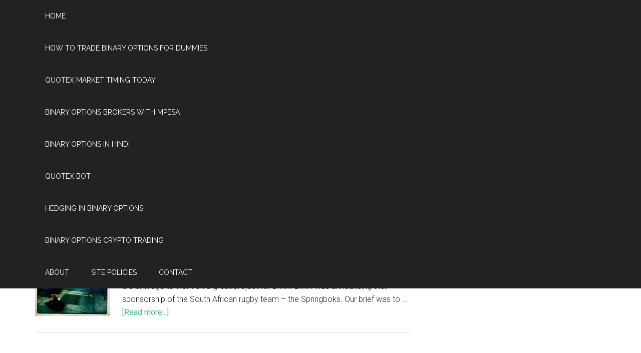

--- FILE ---
content_type: text/html; charset=UTF-8
request_url: https://designingsound.org/tag/tunnel/
body_size: 7890
content:
<!DOCTYPE html>
<html lang="en-US">
<head >
<meta charset="UTF-8" />
		<meta name="robots" content="noindex" />
		<meta name="viewport" content="width=device-width, initial-scale=1" />
<title>tunnel</title>
<meta name='robots' content='max-image-preview:large' />
<link rel='dns-prefetch' href='//fonts.googleapis.com' />
<link rel="alternate" type="application/rss+xml" title="Designing Sound &raquo; Feed" href="https://designingsound.org/feed/" />
<link rel="alternate" type="application/rss+xml" title="Designing Sound &raquo; Comments Feed" href="https://designingsound.org/comments/feed/" />
<link rel="alternate" type="application/rss+xml" title="Designing Sound &raquo; tunnel Tag Feed" href="https://designingsound.org/tag/tunnel/feed/" />
<link rel="canonical" href="https://designingsound.org/tag/tunnel/" />
<script type="text/javascript">
window._wpemojiSettings = {"baseUrl":"https:\/\/s.w.org\/images\/core\/emoji\/14.0.0\/72x72\/","ext":".png","svgUrl":"https:\/\/s.w.org\/images\/core\/emoji\/14.0.0\/svg\/","svgExt":".svg","source":{"concatemoji":"https:\/\/designingsound.org\/wp-includes\/js\/wp-emoji-release.min.js?ver=6.2.8"}};
/*! This file is auto-generated */
!function(e,a,t){var n,r,o,i=a.createElement("canvas"),p=i.getContext&&i.getContext("2d");function s(e,t){p.clearRect(0,0,i.width,i.height),p.fillText(e,0,0);e=i.toDataURL();return p.clearRect(0,0,i.width,i.height),p.fillText(t,0,0),e===i.toDataURL()}function c(e){var t=a.createElement("script");t.src=e,t.defer=t.type="text/javascript",a.getElementsByTagName("head")[0].appendChild(t)}for(o=Array("flag","emoji"),t.supports={everything:!0,everythingExceptFlag:!0},r=0;r<o.length;r++)t.supports[o[r]]=function(e){if(p&&p.fillText)switch(p.textBaseline="top",p.font="600 32px Arial",e){case"flag":return s("\ud83c\udff3\ufe0f\u200d\u26a7\ufe0f","\ud83c\udff3\ufe0f\u200b\u26a7\ufe0f")?!1:!s("\ud83c\uddfa\ud83c\uddf3","\ud83c\uddfa\u200b\ud83c\uddf3")&&!s("\ud83c\udff4\udb40\udc67\udb40\udc62\udb40\udc65\udb40\udc6e\udb40\udc67\udb40\udc7f","\ud83c\udff4\u200b\udb40\udc67\u200b\udb40\udc62\u200b\udb40\udc65\u200b\udb40\udc6e\u200b\udb40\udc67\u200b\udb40\udc7f");case"emoji":return!s("\ud83e\udef1\ud83c\udffb\u200d\ud83e\udef2\ud83c\udfff","\ud83e\udef1\ud83c\udffb\u200b\ud83e\udef2\ud83c\udfff")}return!1}(o[r]),t.supports.everything=t.supports.everything&&t.supports[o[r]],"flag"!==o[r]&&(t.supports.everythingExceptFlag=t.supports.everythingExceptFlag&&t.supports[o[r]]);t.supports.everythingExceptFlag=t.supports.everythingExceptFlag&&!t.supports.flag,t.DOMReady=!1,t.readyCallback=function(){t.DOMReady=!0},t.supports.everything||(n=function(){t.readyCallback()},a.addEventListener?(a.addEventListener("DOMContentLoaded",n,!1),e.addEventListener("load",n,!1)):(e.attachEvent("onload",n),a.attachEvent("onreadystatechange",function(){"complete"===a.readyState&&t.readyCallback()})),(e=t.source||{}).concatemoji?c(e.concatemoji):e.wpemoji&&e.twemoji&&(c(e.twemoji),c(e.wpemoji)))}(window,document,window._wpemojiSettings);
</script>
<style type="text/css">
img.wp-smiley,
img.emoji {
	display: inline !important;
	border: none !important;
	box-shadow: none !important;
	height: 1em !important;
	width: 1em !important;
	margin: 0 0.07em !important;
	vertical-align: -0.1em !important;
	background: none !important;
	padding: 0 !important;
}
</style>
	<link rel='stylesheet' id='magazine-pro-theme-css' href='https://designingsound.org/wp-content/themes/magazine-pro/style.css?ver=3.1' type='text/css' media='all' />
<link rel='stylesheet' id='wp-block-library-css' href='https://designingsound.org/wp-includes/css/dist/block-library/style.min.css?ver=6.2.8' type='text/css' media='all' />
<link rel='stylesheet' id='classic-theme-styles-css' href='https://designingsound.org/wp-includes/css/classic-themes.min.css?ver=6.2.8' type='text/css' media='all' />
<style id='global-styles-inline-css' type='text/css'>
body{--wp--preset--color--black: #000000;--wp--preset--color--cyan-bluish-gray: #abb8c3;--wp--preset--color--white: #ffffff;--wp--preset--color--pale-pink: #f78da7;--wp--preset--color--vivid-red: #cf2e2e;--wp--preset--color--luminous-vivid-orange: #ff6900;--wp--preset--color--luminous-vivid-amber: #fcb900;--wp--preset--color--light-green-cyan: #7bdcb5;--wp--preset--color--vivid-green-cyan: #00d084;--wp--preset--color--pale-cyan-blue: #8ed1fc;--wp--preset--color--vivid-cyan-blue: #0693e3;--wp--preset--color--vivid-purple: #9b51e0;--wp--preset--gradient--vivid-cyan-blue-to-vivid-purple: linear-gradient(135deg,rgba(6,147,227,1) 0%,rgb(155,81,224) 100%);--wp--preset--gradient--light-green-cyan-to-vivid-green-cyan: linear-gradient(135deg,rgb(122,220,180) 0%,rgb(0,208,130) 100%);--wp--preset--gradient--luminous-vivid-amber-to-luminous-vivid-orange: linear-gradient(135deg,rgba(252,185,0,1) 0%,rgba(255,105,0,1) 100%);--wp--preset--gradient--luminous-vivid-orange-to-vivid-red: linear-gradient(135deg,rgba(255,105,0,1) 0%,rgb(207,46,46) 100%);--wp--preset--gradient--very-light-gray-to-cyan-bluish-gray: linear-gradient(135deg,rgb(238,238,238) 0%,rgb(169,184,195) 100%);--wp--preset--gradient--cool-to-warm-spectrum: linear-gradient(135deg,rgb(74,234,220) 0%,rgb(151,120,209) 20%,rgb(207,42,186) 40%,rgb(238,44,130) 60%,rgb(251,105,98) 80%,rgb(254,248,76) 100%);--wp--preset--gradient--blush-light-purple: linear-gradient(135deg,rgb(255,206,236) 0%,rgb(152,150,240) 100%);--wp--preset--gradient--blush-bordeaux: linear-gradient(135deg,rgb(254,205,165) 0%,rgb(254,45,45) 50%,rgb(107,0,62) 100%);--wp--preset--gradient--luminous-dusk: linear-gradient(135deg,rgb(255,203,112) 0%,rgb(199,81,192) 50%,rgb(65,88,208) 100%);--wp--preset--gradient--pale-ocean: linear-gradient(135deg,rgb(255,245,203) 0%,rgb(182,227,212) 50%,rgb(51,167,181) 100%);--wp--preset--gradient--electric-grass: linear-gradient(135deg,rgb(202,248,128) 0%,rgb(113,206,126) 100%);--wp--preset--gradient--midnight: linear-gradient(135deg,rgb(2,3,129) 0%,rgb(40,116,252) 100%);--wp--preset--duotone--dark-grayscale: url('#wp-duotone-dark-grayscale');--wp--preset--duotone--grayscale: url('#wp-duotone-grayscale');--wp--preset--duotone--purple-yellow: url('#wp-duotone-purple-yellow');--wp--preset--duotone--blue-red: url('#wp-duotone-blue-red');--wp--preset--duotone--midnight: url('#wp-duotone-midnight');--wp--preset--duotone--magenta-yellow: url('#wp-duotone-magenta-yellow');--wp--preset--duotone--purple-green: url('#wp-duotone-purple-green');--wp--preset--duotone--blue-orange: url('#wp-duotone-blue-orange');--wp--preset--font-size--small: 13px;--wp--preset--font-size--medium: 20px;--wp--preset--font-size--large: 36px;--wp--preset--font-size--x-large: 42px;--wp--preset--spacing--20: 0.44rem;--wp--preset--spacing--30: 0.67rem;--wp--preset--spacing--40: 1rem;--wp--preset--spacing--50: 1.5rem;--wp--preset--spacing--60: 2.25rem;--wp--preset--spacing--70: 3.38rem;--wp--preset--spacing--80: 5.06rem;--wp--preset--shadow--natural: 6px 6px 9px rgba(0, 0, 0, 0.2);--wp--preset--shadow--deep: 12px 12px 50px rgba(0, 0, 0, 0.4);--wp--preset--shadow--sharp: 6px 6px 0px rgba(0, 0, 0, 0.2);--wp--preset--shadow--outlined: 6px 6px 0px -3px rgba(255, 255, 255, 1), 6px 6px rgba(0, 0, 0, 1);--wp--preset--shadow--crisp: 6px 6px 0px rgba(0, 0, 0, 1);}:where(.is-layout-flex){gap: 0.5em;}body .is-layout-flow > .alignleft{float: left;margin-inline-start: 0;margin-inline-end: 2em;}body .is-layout-flow > .alignright{float: right;margin-inline-start: 2em;margin-inline-end: 0;}body .is-layout-flow > .aligncenter{margin-left: auto !important;margin-right: auto !important;}body .is-layout-constrained > .alignleft{float: left;margin-inline-start: 0;margin-inline-end: 2em;}body .is-layout-constrained > .alignright{float: right;margin-inline-start: 2em;margin-inline-end: 0;}body .is-layout-constrained > .aligncenter{margin-left: auto !important;margin-right: auto !important;}body .is-layout-constrained > :where(:not(.alignleft):not(.alignright):not(.alignfull)){max-width: var(--wp--style--global--content-size);margin-left: auto !important;margin-right: auto !important;}body .is-layout-constrained > .alignwide{max-width: var(--wp--style--global--wide-size);}body .is-layout-flex{display: flex;}body .is-layout-flex{flex-wrap: wrap;align-items: center;}body .is-layout-flex > *{margin: 0;}:where(.wp-block-columns.is-layout-flex){gap: 2em;}.has-black-color{color: var(--wp--preset--color--black) !important;}.has-cyan-bluish-gray-color{color: var(--wp--preset--color--cyan-bluish-gray) !important;}.has-white-color{color: var(--wp--preset--color--white) !important;}.has-pale-pink-color{color: var(--wp--preset--color--pale-pink) !important;}.has-vivid-red-color{color: var(--wp--preset--color--vivid-red) !important;}.has-luminous-vivid-orange-color{color: var(--wp--preset--color--luminous-vivid-orange) !important;}.has-luminous-vivid-amber-color{color: var(--wp--preset--color--luminous-vivid-amber) !important;}.has-light-green-cyan-color{color: var(--wp--preset--color--light-green-cyan) !important;}.has-vivid-green-cyan-color{color: var(--wp--preset--color--vivid-green-cyan) !important;}.has-pale-cyan-blue-color{color: var(--wp--preset--color--pale-cyan-blue) !important;}.has-vivid-cyan-blue-color{color: var(--wp--preset--color--vivid-cyan-blue) !important;}.has-vivid-purple-color{color: var(--wp--preset--color--vivid-purple) !important;}.has-black-background-color{background-color: var(--wp--preset--color--black) !important;}.has-cyan-bluish-gray-background-color{background-color: var(--wp--preset--color--cyan-bluish-gray) !important;}.has-white-background-color{background-color: var(--wp--preset--color--white) !important;}.has-pale-pink-background-color{background-color: var(--wp--preset--color--pale-pink) !important;}.has-vivid-red-background-color{background-color: var(--wp--preset--color--vivid-red) !important;}.has-luminous-vivid-orange-background-color{background-color: var(--wp--preset--color--luminous-vivid-orange) !important;}.has-luminous-vivid-amber-background-color{background-color: var(--wp--preset--color--luminous-vivid-amber) !important;}.has-light-green-cyan-background-color{background-color: var(--wp--preset--color--light-green-cyan) !important;}.has-vivid-green-cyan-background-color{background-color: var(--wp--preset--color--vivid-green-cyan) !important;}.has-pale-cyan-blue-background-color{background-color: var(--wp--preset--color--pale-cyan-blue) !important;}.has-vivid-cyan-blue-background-color{background-color: var(--wp--preset--color--vivid-cyan-blue) !important;}.has-vivid-purple-background-color{background-color: var(--wp--preset--color--vivid-purple) !important;}.has-black-border-color{border-color: var(--wp--preset--color--black) !important;}.has-cyan-bluish-gray-border-color{border-color: var(--wp--preset--color--cyan-bluish-gray) !important;}.has-white-border-color{border-color: var(--wp--preset--color--white) !important;}.has-pale-pink-border-color{border-color: var(--wp--preset--color--pale-pink) !important;}.has-vivid-red-border-color{border-color: var(--wp--preset--color--vivid-red) !important;}.has-luminous-vivid-orange-border-color{border-color: var(--wp--preset--color--luminous-vivid-orange) !important;}.has-luminous-vivid-amber-border-color{border-color: var(--wp--preset--color--luminous-vivid-amber) !important;}.has-light-green-cyan-border-color{border-color: var(--wp--preset--color--light-green-cyan) !important;}.has-vivid-green-cyan-border-color{border-color: var(--wp--preset--color--vivid-green-cyan) !important;}.has-pale-cyan-blue-border-color{border-color: var(--wp--preset--color--pale-cyan-blue) !important;}.has-vivid-cyan-blue-border-color{border-color: var(--wp--preset--color--vivid-cyan-blue) !important;}.has-vivid-purple-border-color{border-color: var(--wp--preset--color--vivid-purple) !important;}.has-vivid-cyan-blue-to-vivid-purple-gradient-background{background: var(--wp--preset--gradient--vivid-cyan-blue-to-vivid-purple) !important;}.has-light-green-cyan-to-vivid-green-cyan-gradient-background{background: var(--wp--preset--gradient--light-green-cyan-to-vivid-green-cyan) !important;}.has-luminous-vivid-amber-to-luminous-vivid-orange-gradient-background{background: var(--wp--preset--gradient--luminous-vivid-amber-to-luminous-vivid-orange) !important;}.has-luminous-vivid-orange-to-vivid-red-gradient-background{background: var(--wp--preset--gradient--luminous-vivid-orange-to-vivid-red) !important;}.has-very-light-gray-to-cyan-bluish-gray-gradient-background{background: var(--wp--preset--gradient--very-light-gray-to-cyan-bluish-gray) !important;}.has-cool-to-warm-spectrum-gradient-background{background: var(--wp--preset--gradient--cool-to-warm-spectrum) !important;}.has-blush-light-purple-gradient-background{background: var(--wp--preset--gradient--blush-light-purple) !important;}.has-blush-bordeaux-gradient-background{background: var(--wp--preset--gradient--blush-bordeaux) !important;}.has-luminous-dusk-gradient-background{background: var(--wp--preset--gradient--luminous-dusk) !important;}.has-pale-ocean-gradient-background{background: var(--wp--preset--gradient--pale-ocean) !important;}.has-electric-grass-gradient-background{background: var(--wp--preset--gradient--electric-grass) !important;}.has-midnight-gradient-background{background: var(--wp--preset--gradient--midnight) !important;}.has-small-font-size{font-size: var(--wp--preset--font-size--small) !important;}.has-medium-font-size{font-size: var(--wp--preset--font-size--medium) !important;}.has-large-font-size{font-size: var(--wp--preset--font-size--large) !important;}.has-x-large-font-size{font-size: var(--wp--preset--font-size--x-large) !important;}
.wp-block-navigation a:where(:not(.wp-element-button)){color: inherit;}
:where(.wp-block-columns.is-layout-flex){gap: 2em;}
.wp-block-pullquote{font-size: 1.5em;line-height: 1.6;}
</style>
<link rel='stylesheet' id='dashicons-css' href='https://designingsound.org/wp-includes/css/dashicons.min.css?ver=6.2.8' type='text/css' media='all' />
<link rel='stylesheet' id='google-fonts-css' href='//fonts.googleapis.com/css?family=Roboto%3A300%2C400%7CRaleway%3A400%2C500%2C900&#038;ver=3.1' type='text/css' media='all' />
<script type='text/javascript' src='https://designingsound.org/wp-includes/js/jquery/jquery.min.js?ver=3.6.4' id='jquery-core-js'></script>
<script type='text/javascript' src='https://designingsound.org/wp-includes/js/jquery/jquery-migrate.min.js?ver=3.4.0' id='jquery-migrate-js'></script>
<script type='text/javascript' src='https://designingsound.org/wp-content/themes/magazine-pro/js/entry-date.js?ver=1.0.0' id='magazine-entry-date-js'></script>
<script type='text/javascript' src='https://designingsound.org/wp-content/themes/magazine-pro/js/responsive-menu.js?ver=1.0.0' id='magazine-responsive-menu-js'></script>
<link rel="https://api.w.org/" href="https://designingsound.org/wp-json/" /><link rel="alternate" type="application/json" href="https://designingsound.org/wp-json/wp/v2/tags/2817" /><link rel="EditURI" type="application/rsd+xml" title="RSD" href="https://designingsound.org/xmlrpc.php?rsd" />
<link rel="pingback" href="https://designingsound.org/xmlrpc.php" />
<style type="text/css">.site-title a { background: url(https://designingsound.org/wp-content/uploads/2018/04/DS_banner_042718.png) no-repeat !important; }</style>
<link rel="icon" href="https://designingsound.org/wp-content/uploads/2018/04/cropped-DesigningSound_Brand_Green-1-32x32.png" sizes="32x32" />
<link rel="icon" href="https://designingsound.org/wp-content/uploads/2018/04/cropped-DesigningSound_Brand_Green-1-192x192.png" sizes="192x192" />
<link rel="apple-touch-icon" href="https://designingsound.org/wp-content/uploads/2018/04/cropped-DesigningSound_Brand_Green-1-180x180.png" />
<meta name="msapplication-TileImage" content="https://designingsound.org/wp-content/uploads/2018/04/cropped-DesigningSound_Brand_Green-1-270x270.png" />
</head>
<body class="archive tag tag-tunnel tag-2817 custom-header header-image content-sidebar genesis-breadcrumbs-hidden genesis-footer-widgets-visible magazine-pro-green primary-nav" itemscope itemtype="https://schema.org/WebPage"><svg xmlns="http://www.w3.org/2000/svg" viewBox="0 0 0 0" width="0" height="0" focusable="false" role="none" style="visibility: hidden; position: absolute; left: -9999px; overflow: hidden;" ><defs><filter id="wp-duotone-dark-grayscale"><feColorMatrix color-interpolation-filters="sRGB" type="matrix" values=" .299 .587 .114 0 0 .299 .587 .114 0 0 .299 .587 .114 0 0 .299 .587 .114 0 0 " /><feComponentTransfer color-interpolation-filters="sRGB" ><feFuncR type="table" tableValues="0 0.49803921568627" /><feFuncG type="table" tableValues="0 0.49803921568627" /><feFuncB type="table" tableValues="0 0.49803921568627" /><feFuncA type="table" tableValues="1 1" /></feComponentTransfer><feComposite in2="SourceGraphic" operator="in" /></filter></defs></svg><svg xmlns="http://www.w3.org/2000/svg" viewBox="0 0 0 0" width="0" height="0" focusable="false" role="none" style="visibility: hidden; position: absolute; left: -9999px; overflow: hidden;" ><defs><filter id="wp-duotone-grayscale"><feColorMatrix color-interpolation-filters="sRGB" type="matrix" values=" .299 .587 .114 0 0 .299 .587 .114 0 0 .299 .587 .114 0 0 .299 .587 .114 0 0 " /><feComponentTransfer color-interpolation-filters="sRGB" ><feFuncR type="table" tableValues="0 1" /><feFuncG type="table" tableValues="0 1" /><feFuncB type="table" tableValues="0 1" /><feFuncA type="table" tableValues="1 1" /></feComponentTransfer><feComposite in2="SourceGraphic" operator="in" /></filter></defs></svg><svg xmlns="http://www.w3.org/2000/svg" viewBox="0 0 0 0" width="0" height="0" focusable="false" role="none" style="visibility: hidden; position: absolute; left: -9999px; overflow: hidden;" ><defs><filter id="wp-duotone-purple-yellow"><feColorMatrix color-interpolation-filters="sRGB" type="matrix" values=" .299 .587 .114 0 0 .299 .587 .114 0 0 .299 .587 .114 0 0 .299 .587 .114 0 0 " /><feComponentTransfer color-interpolation-filters="sRGB" ><feFuncR type="table" tableValues="0.54901960784314 0.98823529411765" /><feFuncG type="table" tableValues="0 1" /><feFuncB type="table" tableValues="0.71764705882353 0.25490196078431" /><feFuncA type="table" tableValues="1 1" /></feComponentTransfer><feComposite in2="SourceGraphic" operator="in" /></filter></defs></svg><svg xmlns="http://www.w3.org/2000/svg" viewBox="0 0 0 0" width="0" height="0" focusable="false" role="none" style="visibility: hidden; position: absolute; left: -9999px; overflow: hidden;" ><defs><filter id="wp-duotone-blue-red"><feColorMatrix color-interpolation-filters="sRGB" type="matrix" values=" .299 .587 .114 0 0 .299 .587 .114 0 0 .299 .587 .114 0 0 .299 .587 .114 0 0 " /><feComponentTransfer color-interpolation-filters="sRGB" ><feFuncR type="table" tableValues="0 1" /><feFuncG type="table" tableValues="0 0.27843137254902" /><feFuncB type="table" tableValues="0.5921568627451 0.27843137254902" /><feFuncA type="table" tableValues="1 1" /></feComponentTransfer><feComposite in2="SourceGraphic" operator="in" /></filter></defs></svg><svg xmlns="http://www.w3.org/2000/svg" viewBox="0 0 0 0" width="0" height="0" focusable="false" role="none" style="visibility: hidden; position: absolute; left: -9999px; overflow: hidden;" ><defs><filter id="wp-duotone-midnight"><feColorMatrix color-interpolation-filters="sRGB" type="matrix" values=" .299 .587 .114 0 0 .299 .587 .114 0 0 .299 .587 .114 0 0 .299 .587 .114 0 0 " /><feComponentTransfer color-interpolation-filters="sRGB" ><feFuncR type="table" tableValues="0 0" /><feFuncG type="table" tableValues="0 0.64705882352941" /><feFuncB type="table" tableValues="0 1" /><feFuncA type="table" tableValues="1 1" /></feComponentTransfer><feComposite in2="SourceGraphic" operator="in" /></filter></defs></svg><svg xmlns="http://www.w3.org/2000/svg" viewBox="0 0 0 0" width="0" height="0" focusable="false" role="none" style="visibility: hidden; position: absolute; left: -9999px; overflow: hidden;" ><defs><filter id="wp-duotone-magenta-yellow"><feColorMatrix color-interpolation-filters="sRGB" type="matrix" values=" .299 .587 .114 0 0 .299 .587 .114 0 0 .299 .587 .114 0 0 .299 .587 .114 0 0 " /><feComponentTransfer color-interpolation-filters="sRGB" ><feFuncR type="table" tableValues="0.78039215686275 1" /><feFuncG type="table" tableValues="0 0.94901960784314" /><feFuncB type="table" tableValues="0.35294117647059 0.47058823529412" /><feFuncA type="table" tableValues="1 1" /></feComponentTransfer><feComposite in2="SourceGraphic" operator="in" /></filter></defs></svg><svg xmlns="http://www.w3.org/2000/svg" viewBox="0 0 0 0" width="0" height="0" focusable="false" role="none" style="visibility: hidden; position: absolute; left: -9999px; overflow: hidden;" ><defs><filter id="wp-duotone-purple-green"><feColorMatrix color-interpolation-filters="sRGB" type="matrix" values=" .299 .587 .114 0 0 .299 .587 .114 0 0 .299 .587 .114 0 0 .299 .587 .114 0 0 " /><feComponentTransfer color-interpolation-filters="sRGB" ><feFuncR type="table" tableValues="0.65098039215686 0.40392156862745" /><feFuncG type="table" tableValues="0 1" /><feFuncB type="table" tableValues="0.44705882352941 0.4" /><feFuncA type="table" tableValues="1 1" /></feComponentTransfer><feComposite in2="SourceGraphic" operator="in" /></filter></defs></svg><svg xmlns="http://www.w3.org/2000/svg" viewBox="0 0 0 0" width="0" height="0" focusable="false" role="none" style="visibility: hidden; position: absolute; left: -9999px; overflow: hidden;" ><defs><filter id="wp-duotone-blue-orange"><feColorMatrix color-interpolation-filters="sRGB" type="matrix" values=" .299 .587 .114 0 0 .299 .587 .114 0 0 .299 .587 .114 0 0 .299 .587 .114 0 0 " /><feComponentTransfer color-interpolation-filters="sRGB" ><feFuncR type="table" tableValues="0.098039215686275 1" /><feFuncG type="table" tableValues="0 0.66274509803922" /><feFuncB type="table" tableValues="0.84705882352941 0.41960784313725" /><feFuncA type="table" tableValues="1 1" /></feComponentTransfer><feComposite in2="SourceGraphic" operator="in" /></filter></defs></svg><div class="site-container"><nav class="nav-primary" aria-label="Main" itemscope itemtype="https://schema.org/SiteNavigationElement"><div class="wrap"><ul id="menu-site" class="menu genesis-nav-menu menu-primary"><li id="menu-item-34849" class="menu-item menu-item-type-post_type menu-item-object-page menu-item-home menu-item-34849"><a href="https://designingsound.org/" itemprop="url"><span itemprop="name">Home</span></a></li><a href='https://designingsound.org/how-to-trade-binary-options-for-dummies/'>how to trade binary options for dummies</a> <a href='https://designingsound.org/quotex-market-timing-today/'>quotex market timing today</a> <a href='https://designingsound.org/binary-options-brokers-with-mpesa/'>binary options brokers with mpesa</a> <a href='https://designingsound.org/binary-options-in-hindi/'>binary options in hindi</a> <a href='https://designingsound.org/quotex-bot/'>quotex bot</a> <a href='https://designingsound.org/hedging-in-binary-options/'>hedging in binary options</a> <a href='https://designingsound.org/binary-options-crypto-trading/'>binary options crypto trading</a>
<li id="menu-item-34851" class="menu-item menu-item-type-post_type menu-item-object-page menu-item-34851"><a href="https://designingsound.org/about/" itemprop="url"><span itemprop="name">About</span></a></li>
<li id="menu-item-34852" class="menu-item menu-item-type-post_type menu-item-object-page menu-item-34852"><a href="https://designingsound.org/site-policy/" itemprop="url"><span itemprop="name">Site Policies</span></a></li>
<li id="menu-item-34892" class="menu-item menu-item-type-custom menu-item-object-custom menu-item-34892"><a href="https://designingsound.org/contact-2/contact/" itemprop="url"><span itemprop="name">Contact</span></a></li>
</ul></div></nav><header class="site-header" itemscope itemtype="https://schema.org/WPHeader"><div class="wrap"><div class="title-area"><p class="site-title" itemprop="headline"><a href="https://designingsound.org/">Designing Sound</a></p><p class="site-description" itemprop="description">Art and technique of sound design</p></div><div class="widget-area header-widget-area"><section id="text-7" class="widget widget_text"><div class="widget-wrap">			<div class="textwidget"></div>
		</div></section>
</div></div></header><nav class="nav-secondary" aria-label="Secondary" itemscope itemtype="https://schema.org/SiteNavigationElement"><div class="wrap"><ul id="menu-content-menu" class="menu genesis-nav-menu menu-secondary"><li id="menu-item-34856" class="menu-item menu-item-type-post_type menu-item-object-page menu-item-34856"><a href="https://designingsound.org/all-posts/" itemprop="url"><span itemprop="name">All Posts</span></a></li>
<li id="menu-item-34861" class="menu-item menu-item-type-taxonomy menu-item-object-category menu-item-34861"><a href="https://designingsound.org/category/featured/" itemprop="url"><span itemprop="name">Featured</span></a></li>
<li id="menu-item-34862" class="menu-item menu-item-type-taxonomy menu-item-object-category menu-item-34862"><a href="https://designingsound.org/category/news/" itemprop="url"><span itemprop="name">News</span></a></li>
<li id="menu-item-34863" class="menu-item menu-item-type-taxonomy menu-item-object-category menu-item-34863"><a href="https://designingsound.org/category/interviews/" itemprop="url"><span itemprop="name">Interviews</span></a></li>
<li id="menu-item-34864" class="menu-item menu-item-type-taxonomy menu-item-object-category menu-item-34864"><a href="https://designingsound.org/category/reviews/" itemprop="url"><span itemprop="name">Reviews</span></a></li>
<li id="menu-item-34865" class="menu-item menu-item-type-taxonomy menu-item-object-category menu-item-34865"><a href="https://designingsound.org/category/tutorials/" itemprop="url"><span itemprop="name">Tutorials</span></a></li>
<li id="menu-item-34866" class="menu-item menu-item-type-post_type menu-item-object-page menu-item-has-children menu-item-34866"><a href="https://designingsound.org/resources/" itemprop="url"><span itemprop="name">Resources</span></a>
<ul class="sub-menu">
	<li id="menu-item-35145" class="menu-item menu-item-type-post_type menu-item-object-page menu-item-35145"><a href="https://designingsound.org/resources/vr-audio-resources/" itemprop="url"><span itemprop="name">VR Audio Resources</span></a></li>
	<li id="menu-item-34867" class="menu-item menu-item-type-post_type menu-item-object-page menu-item-34867"><a href="https://designingsound.org/resources/sfx-independence/" itemprop="url"><span itemprop="name">Independent SFX Libraries</span></a></li>
	<li id="menu-item-34868" class="menu-item menu-item-type-post_type menu-item-object-page menu-item-34868"><a href="https://designingsound.org/resources/events-calendar/" itemprop="url"><span itemprop="name">Events Calendar</span></a></li>
</ul>
</li>
<li id="menu-item-34869" class="menu-item menu-item-type-post_type menu-item-object-page menu-item-has-children menu-item-34869"><a href="https://designingsound.org/archives/" itemprop="url"><span itemprop="name">Series Archives</span></a>
<ul class="sub-menu">
	<li id="menu-item-34884" class="menu-item menu-item-type-post_type menu-item-object-page menu-item-34884"><a href="https://designingsound.org/archives/featured-topics/" itemprop="url"><span itemprop="name">Featured Topics</span></a></li>
	<li id="menu-item-34870" class="menu-item menu-item-type-post_type menu-item-object-page menu-item-34870"><a href="https://designingsound.org/archives/featured-sound-designers/" itemprop="url"><span itemprop="name">Featured Sound Designers</span></a></li>
	<li id="menu-item-34871" class="menu-item menu-item-type-post_type menu-item-object-page menu-item-34871"><a href="https://designingsound.org/archives/audio-implementation-greats/" itemprop="url"><span itemprop="name">Audio Implementation Greats</span></a></li>
	<li id="menu-item-34872" class="menu-item menu-item-type-post_type menu-item-object-page menu-item-34872"><a href="https://designingsound.org/archives/exclusive-interviews/" itemprop="url"><span itemprop="name">Exclusive Interviews</span></a></li>
	<li id="menu-item-34873" class="menu-item menu-item-type-post_type menu-item-object-page menu-item-34873"><a href="https://designingsound.org/archives/behind-the-art/" itemprop="url"><span itemprop="name">Behind the Art</span></a></li>
	<li id="menu-item-34874" class="menu-item menu-item-type-post_type menu-item-object-page menu-item-34874"><a href="https://designingsound.org/archives/webinardiscussion-group-recordings/" itemprop="url"><span itemprop="name">Webinar/Discussion Group Recordings</span></a></li>
	<li id="menu-item-34875" class="menu-item menu-item-type-post_type menu-item-object-page menu-item-34875"><a href="https://designingsound.org/archives/sunday-sound-thought-series/" itemprop="url"><span itemprop="name">Sunday Sound Thought</span></a></li>
	<li id="menu-item-34876" class="menu-item menu-item-type-post_type menu-item-object-page menu-item-34876"><a href="https://designingsound.org/archives/sound-design-challenge/" itemprop="url"><span itemprop="name">The Sound Design Challenge</span></a></li>
</ul>
</li>
</ul></div></nav><div class="site-inner"><div class="content-sidebar-wrap"><main class="content"><article class="post-11419 post type-post status-publish format-standard category-featured category-videos tag-andrew-spitz tag-bmw tag-crowds tag-field-recording tag-installation tag-maxmsp tag-rugby tag-sound-design tag-south-africa tag-sports tag-stadium tag-tunnel entry has-post-thumbnail" aria-label="Designing Sound for the BMW Tunnel Experience" itemscope itemtype="https://schema.org/CreativeWork"><header class="entry-header"><h2 class="entry-title" itemprop="headline"><a class="entry-title-link" rel="bookmark" href="https://designingsound.org/2011/10/24/designing-sound-for-the-bmw-tunnel-experience/">Designing Sound for the BMW Tunnel Experience</a></h2>
<p class="entry-meta"><time class="entry-time" itemprop="datePublished" datetime="2011-10-24T11:42:28-04:00">October 24, 2011</time> by <span class="entry-author" itemprop="author" itemscope itemtype="https://schema.org/Person"><a href="https://designingsound.org/author/misazam/" class="entry-author-link" rel="author" itemprop="url"><span class="entry-author-name" itemprop="name">Miguel Isaza</span></a></span>  </p></header><div class="entry-content" itemprop="text"><a class="entry-image-link" href="https://designingsound.org/2011/10/24/designing-sound-for-the-bmw-tunnel-experience/" aria-hidden="true" tabindex="-1"><img width="150" height="150" src="https://designingsound.org/wp-content/uploads/2013/02/IMG_2376-300x300-150x150.jpg" class="alignleft post-image entry-image" alt="" decoding="async" loading="lazy" itemprop="image" srcset="https://designingsound.org/wp-content/uploads/2013/02/IMG_2376-300x300-150x150.jpg 150w, https://designingsound.org/wp-content/uploads/2013/02/IMG_2376-300x300-100x100.jpg 100w, https://designingsound.org/wp-content/uploads/2013/02/IMG_2376-300x300.jpg 300w" sizes="(max-width: 150px) 100vw, 150px" /></a><p>[vimeo]http://vimeo.com/25022786[/vimeo]

Andrew Spitz has published a great post on his blog talking about the sound he designed and programmed for the BMW Tunnel Experience.
A few months back, with Mann Made Media,  I had the privilege to work on a great project for BMW. BMW was  announcing their sponsorship of the South African rugby team – the Springboks.  Our brief was to &#x02026; <a href="https://designingsound.org/2011/10/24/designing-sound-for-the-bmw-tunnel-experience/" class="more-link">[Read more...]</a></p></div></article></main><aside class="sidebar sidebar-primary widget-area" role="complementary" aria-label="Primary Sidebar" itemscope itemtype="https://schema.org/WPSideBar"><section id="search-3" class="widget widget_search"><div class="widget-wrap"><form class="search-form" method="get" action="https://designingsound.org/" role="search" itemprop="potentialAction" itemscope itemtype="https://schema.org/SearchAction"><input class="search-form-input" type="search" name="s" id="searchform-1" placeholder="Search the site ..." itemprop="query-input"><input class="search-form-submit" type="submit" value="Search"><meta content="https://designingsound.org/?s={s}" itemprop="target"></form></div></section>
<section id="archives-2" class="widget widget_archive"><div class="widget-wrap"><h4 class="widget-title widgettitle">Posts By Month</h4>
		<label class="screen-reader-text" for="archives-dropdown-2">Posts By Month</label>
		<select id="archives-dropdown-2" name="archive-dropdown">
			
			<option value="">Select Month</option>
				<option value='https://designingsound.org/2019/01/'> January 2019 </option>
	<option value='https://designingsound.org/2018/12/'> December 2018 </option>
	<option value='https://designingsound.org/2018/11/'> November 2018 </option>
	<option value='https://designingsound.org/2018/10/'> October 2018 </option>
	<option value='https://designingsound.org/2018/09/'> September 2018 </option>
	<option value='https://designingsound.org/2018/08/'> August 2018 </option>
	<option value='https://designingsound.org/2018/07/'> July 2018 </option>
	<option value='https://designingsound.org/2018/06/'> June 2018 </option>
	<option value='https://designingsound.org/2018/05/'> May 2018 </option>
	<option value='https://designingsound.org/2018/04/'> April 2018 </option>
	<option value='https://designingsound.org/2018/03/'> March 2018 </option>
	<option value='https://designingsound.org/2018/02/'> February 2018 </option>
	<option value='https://designingsound.org/2018/01/'> January 2018 </option>
	<option value='https://designingsound.org/2017/12/'> December 2017 </option>
	<option value='https://designingsound.org/2017/11/'> November 2017 </option>
	<option value='https://designingsound.org/2017/10/'> October 2017 </option>
	<option value='https://designingsound.org/2017/09/'> September 2017 </option>
	<option value='https://designingsound.org/2017/08/'> August 2017 </option>
	<option value='https://designingsound.org/2017/07/'> July 2017 </option>
	<option value='https://designingsound.org/2017/06/'> June 2017 </option>
	<option value='https://designingsound.org/2017/05/'> May 2017 </option>
	<option value='https://designingsound.org/2017/04/'> April 2017 </option>
	<option value='https://designingsound.org/2017/03/'> March 2017 </option>
	<option value='https://designingsound.org/2017/02/'> February 2017 </option>
	<option value='https://designingsound.org/2017/01/'> January 2017 </option>
	<option value='https://designingsound.org/2016/12/'> December 2016 </option>
	<option value='https://designingsound.org/2016/11/'> November 2016 </option>
	<option value='https://designingsound.org/2016/10/'> October 2016 </option>
	<option value='https://designingsound.org/2016/09/'> September 2016 </option>
	<option value='https://designingsound.org/2016/08/'> August 2016 </option>
	<option value='https://designingsound.org/2016/07/'> July 2016 </option>
	<option value='https://designingsound.org/2016/06/'> June 2016 </option>
	<option value='https://designingsound.org/2016/05/'> May 2016 </option>
	<option value='https://designingsound.org/2016/04/'> April 2016 </option>
	<option value='https://designingsound.org/2016/03/'> March 2016 </option>
	<option value='https://designingsound.org/2016/02/'> February 2016 </option>
	<option value='https://designingsound.org/2016/01/'> January 2016 </option>
	<option value='https://designingsound.org/2015/12/'> December 2015 </option>
	<option value='https://designingsound.org/2015/11/'> November 2015 </option>
	<option value='https://designingsound.org/2015/10/'> October 2015 </option>
	<option value='https://designingsound.org/2015/09/'> September 2015 </option>
	<option value='https://designingsound.org/2015/08/'> August 2015 </option>
	<option value='https://designingsound.org/2015/07/'> July 2015 </option>
	<option value='https://designingsound.org/2015/06/'> June 2015 </option>
	<option value='https://designingsound.org/2015/05/'> May 2015 </option>
	<option value='https://designingsound.org/2015/04/'> April 2015 </option>
	<option value='https://designingsound.org/2015/03/'> March 2015 </option>
	<option value='https://designingsound.org/2015/02/'> February 2015 </option>
	<option value='https://designingsound.org/2015/01/'> January 2015 </option>
	<option value='https://designingsound.org/2014/12/'> December 2014 </option>
	<option value='https://designingsound.org/2014/11/'> November 2014 </option>
	<option value='https://designingsound.org/2014/10/'> October 2014 </option>
	<option value='https://designingsound.org/2014/09/'> September 2014 </option>
	<option value='https://designingsound.org/2014/08/'> August 2014 </option>
	<option value='https://designingsound.org/2014/07/'> July 2014 </option>
	<option value='https://designingsound.org/2014/06/'> June 2014 </option>
	<option value='https://designingsound.org/2014/05/'> May 2014 </option>
	<option value='https://designingsound.org/2014/04/'> April 2014 </option>
	<option value='https://designingsound.org/2014/03/'> March 2014 </option>
	<option value='https://designingsound.org/2014/02/'> February 2014 </option>
	<option value='https://designingsound.org/2014/01/'> January 2014 </option>
	<option value='https://designingsound.org/2013/12/'> December 2013 </option>
	<option value='https://designingsound.org/2013/11/'> November 2013 </option>
	<option value='https://designingsound.org/2013/10/'> October 2013 </option>
	<option value='https://designingsound.org/2013/09/'> September 2013 </option>
	<option value='https://designingsound.org/2013/08/'> August 2013 </option>
	<option value='https://designingsound.org/2013/07/'> July 2013 </option>
	<option value='https://designingsound.org/2013/06/'> June 2013 </option>
	<option value='https://designingsound.org/2013/05/'> May 2013 </option>
	<option value='https://designingsound.org/2013/04/'> April 2013 </option>
	<option value='https://designingsound.org/2013/03/'> March 2013 </option>
	<option value='https://designingsound.org/2013/02/'> February 2013 </option>
	<option value='https://designingsound.org/2013/01/'> January 2013 </option>
	<option value='https://designingsound.org/2012/12/'> December 2012 </option>
	<option value='https://designingsound.org/2012/11/'> November 2012 </option>
	<option value='https://designingsound.org/2012/10/'> October 2012 </option>
	<option value='https://designingsound.org/2012/09/'> September 2012 </option>
	<option value='https://designingsound.org/2012/08/'> August 2012 </option>
	<option value='https://designingsound.org/2012/07/'> July 2012 </option>
	<option value='https://designingsound.org/2012/06/'> June 2012 </option>
	<option value='https://designingsound.org/2012/05/'> May 2012 </option>
	<option value='https://designingsound.org/2012/04/'> April 2012 </option>
	<option value='https://designingsound.org/2012/03/'> March 2012 </option>
	<option value='https://designingsound.org/2012/02/'> February 2012 </option>
	<option value='https://designingsound.org/2012/01/'> January 2012 </option>
	<option value='https://designingsound.org/2011/12/'> December 2011 </option>
	<option value='https://designingsound.org/2011/11/'> November 2011 </option>
	<option value='https://designingsound.org/2011/10/'> October 2011 </option>
	<option value='https://designingsound.org/2011/09/'> September 2011 </option>
	<option value='https://designingsound.org/2011/08/'> August 2011 </option>
	<option value='https://designingsound.org/2011/07/'> July 2011 </option>
	<option value='https://designingsound.org/2011/06/'> June 2011 </option>
	<option value='https://designingsound.org/2011/05/'> May 2011 </option>
	<option value='https://designingsound.org/2011/04/'> April 2011 </option>
	<option value='https://designingsound.org/2011/03/'> March 2011 </option>
	<option value='https://designingsound.org/2011/02/'> February 2011 </option>
	<option value='https://designingsound.org/2011/01/'> January 2011 </option>
	<option value='https://designingsound.org/2010/12/'> December 2010 </option>
	<option value='https://designingsound.org/2010/11/'> November 2010 </option>
	<option value='https://designingsound.org/2010/10/'> October 2010 </option>
	<option value='https://designingsound.org/2010/09/'> September 2010 </option>
	<option value='https://designingsound.org/2010/08/'> August 2010 </option>
	<option value='https://designingsound.org/2010/07/'> July 2010 </option>
	<option value='https://designingsound.org/2010/06/'> June 2010 </option>
	<option value='https://designingsound.org/2010/05/'> May 2010 </option>
	<option value='https://designingsound.org/2010/04/'> April 2010 </option>
	<option value='https://designingsound.org/2010/03/'> March 2010 </option>
	<option value='https://designingsound.org/2010/02/'> February 2010 </option>
	<option value='https://designingsound.org/2010/01/'> January 2010 </option>
	<option value='https://designingsound.org/2009/12/'> December 2009 </option>
	<option value='https://designingsound.org/2009/11/'> November 2009 </option>
	<option value='https://designingsound.org/2009/10/'> October 2009 </option>
	<option value='https://designingsound.org/2009/09/'> September 2009 </option>
	<option value='https://designingsound.org/2009/08/'> August 2009 </option>
	<option value='https://designingsound.org/2009/07/'> July 2009 </option>
	<option value='https://designingsound.org/2009/06/'> June 2009 </option>
	<option value='https://designingsound.org/2009/05/'> May 2009 </option>
	<option value='https://designingsound.org/2009/04/'> April 2009 </option>
	<option value='https://designingsound.org/2009/03/'> March 2009 </option>
	<option value='https://designingsound.org/2008/12/'> December 2008 </option>
	<option value='https://designingsound.org/2008/08/'> August 2008 </option>
	<option value='https://designingsound.org/2008/07/'> July 2008 </option>
	<option value='https://designingsound.org/2008/06/'> June 2008 </option>
	<option value='https://designingsound.org/2008/05/'> May 2008 </option>
	<option value='https://designingsound.org/2008/04/'> April 2008 </option>
	<option value='https://designingsound.org/2008/03/'> March 2008 </option>
	<option value='https://designingsound.org/2008/02/'> February 2008 </option>
	<option value='https://designingsound.org/2008/01/'> January 2008 </option>
	<option value='https://designingsound.org/2007/12/'> December 2007 </option>
	<option value='https://designingsound.org/2007/11/'> November 2007 </option>
	<option value='https://designingsound.org/2007/10/'> October 2007 </option>
	<option value='https://designingsound.org/2007/09/'> September 2007 </option>
	<option value='https://designingsound.org/2007/08/'> August 2007 </option>
	<option value='https://designingsound.org/2007/07/'> July 2007 </option>
	<option value='https://designingsound.org/2007/06/'> June 2007 </option>

		</select>

<script type="text/javascript">
/* <![CDATA[ */
(function() {
	var dropdown = document.getElementById( "archives-dropdown-2" );
	function onSelectChange() {
		if ( dropdown.options[ dropdown.selectedIndex ].value !== '' ) {
			document.location.href = this.options[ this.selectedIndex ].value;
		}
	}
	dropdown.onchange = onSelectChange;
})();
/* ]]> */
</script>
			</div></section>
</aside></div></div><div class="footer-widgets"><div class="wrap"><div class="widget-area footer-widgets-1 footer-widget-area"><section id="text-10" class="widget widget_text"><div class="widget-wrap"><h4 class="widget-title widgettitle">Copyright Info</h4>
			<div class="textwidget">All content on Designing Sound is licensed under a Creative Commons Attribution-NonCommercial-ShareAlike 3.0 Unported License.</div>
		</div></section>
</div></div></div><footer class="site-footer" itemscope itemtype="https://schema.org/WPFooter"><div class="wrap"><p>Copyright &#x000A9;&nbsp;2026 · <a href="http://my.studiopress.com/themes/magazine/">Magazine Pro Theme</a> on <a href="https://www.studiopress.com/">Genesis Framework</a> · <a href="https://wordpress.org/">WordPress</a> · <a href="https://designingsound.org/wp-login.php">Log in</a></p></div></footer></div><script defer src="https://static.cloudflareinsights.com/beacon.min.js/vcd15cbe7772f49c399c6a5babf22c1241717689176015" integrity="sha512-ZpsOmlRQV6y907TI0dKBHq9Md29nnaEIPlkf84rnaERnq6zvWvPUqr2ft8M1aS28oN72PdrCzSjY4U6VaAw1EQ==" data-cf-beacon='{"version":"2024.11.0","token":"73f1e461c4f04c1abe26f686d6851b98","r":1,"server_timing":{"name":{"cfCacheStatus":true,"cfEdge":true,"cfExtPri":true,"cfL4":true,"cfOrigin":true,"cfSpeedBrain":true},"location_startswith":null}}' crossorigin="anonymous"></script>
<script defer src="https://static.cloudflareinsights.com/beacon.min.js/vcd15cbe7772f49c399c6a5babf22c1241717689176015" integrity="sha512-ZpsOmlRQV6y907TI0dKBHq9Md29nnaEIPlkf84rnaERnq6zvWvPUqr2ft8M1aS28oN72PdrCzSjY4U6VaAw1EQ==" data-cf-beacon='{"version":"2024.11.0","token":"73f1e461c4f04c1abe26f686d6851b98","r":1,"server_timing":{"name":{"cfCacheStatus":true,"cfEdge":true,"cfExtPri":true,"cfL4":true,"cfOrigin":true,"cfSpeedBrain":true},"location_startswith":null}}' crossorigin="anonymous"></script>
</body></html>
